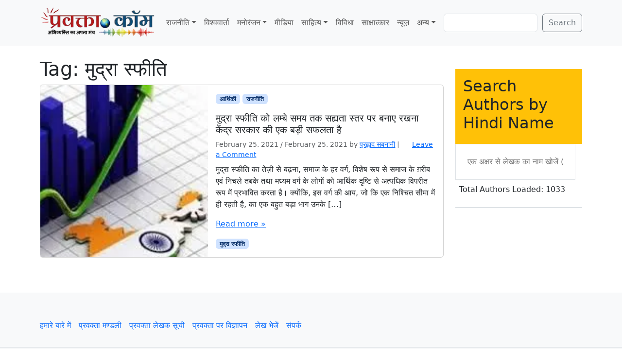

--- FILE ---
content_type: text/html; charset=UTF-8
request_url: https://www.pravakta.com/tag/%E0%A4%AE%E0%A5%81%E0%A4%A6%E0%A5%8D%E0%A4%B0%E0%A4%BE-%E0%A4%B8%E0%A5%8D%E0%A4%AB%E0%A5%80%E0%A4%A4%E0%A4%BF/
body_size: 13010
content:
<!doctype html>
<html lang=en-US>
<head>
<meta charset=UTF-8>
<meta name=viewport content="width=device-width, initial-scale=1">
<link rel=profile href="https://gmpg.org/xfn/11">
<meta name=robots content='index, follow, max-image-preview:large, max-snippet:-1, max-video-preview:-1'/>
<!-- Jetpack Site Verification Tags -->
<meta name=google-site-verification content=pj_VSoWEEWeXpUQybBcDG_hPzhL6IqZGUOHb6Y2Kl2s />
<meta name=msvalidate.01 content=0C388C311F741DD71E8EFE21A807C40F />
<meta name=yandex-verification content=4e04712598497bac />
<!-- This site is optimized with the Yoast SEO plugin v26.8 - https://yoast.com/product/yoast-seo-wordpress/ -->
<title>मुद्रा स्फीति Archives - प्रवक्‍ता.कॉम - Pravakta.Com</title>
<meta name=description content="मुद्रा स्फीति : Pravakta.com - Hindi News &amp; Views Magazine : प्रवक्ता.कॉम हिन्दी का समाचार - विचार पत्रिका"/>
<link rel=canonical href="https://www.pravakta.com/tag/मुद्रा-स्फीति/"/>
<meta property=og:locale content=en_US />
<meta property=og:type content=article />
<meta property=og:title content="मुद्रा स्फीति Archives - प्रवक्‍ता.कॉम - Pravakta.Com"/>
<meta property=og:description content="मुद्रा स्फीति : Pravakta.com - Hindi News &amp; Views Magazine : प्रवक्ता.कॉम हिन्दी का समाचार - विचार पत्रिका"/>
<meta property=og:url content="https://www.pravakta.com/tag/मुद्रा-स्फीति/"/>
<meta property=og:site_name content="प्रवक्‍ता.कॉम - Pravakta.Com"/>
<script type="application/ld+json" class=yoast-schema-graph>{"@context":"https://schema.org","@graph":[{"@type":"CollectionPage","@id":"https://www.pravakta.com/tag/%e0%a4%ae%e0%a5%81%e0%a4%a6%e0%a5%8d%e0%a4%b0%e0%a4%be-%e0%a4%b8%e0%a5%8d%e0%a4%ab%e0%a5%80%e0%a4%a4%e0%a4%bf/","url":"https://www.pravakta.com/tag/%e0%a4%ae%e0%a5%81%e0%a4%a6%e0%a5%8d%e0%a4%b0%e0%a4%be-%e0%a4%b8%e0%a5%8d%e0%a4%ab%e0%a5%80%e0%a4%a4%e0%a4%bf/","name":"मुद्रा स्फीति Archives - प्रवक्‍ता.कॉम - Pravakta.Com","isPartOf":{"@id":"https://www.pravakta.com/#website"},"primaryImageOfPage":{"@id":"https://www.pravakta.com/tag/%e0%a4%ae%e0%a5%81%e0%a4%a6%e0%a5%8d%e0%a4%b0%e0%a4%be-%e0%a4%b8%e0%a5%8d%e0%a4%ab%e0%a5%80%e0%a4%a4%e0%a4%bf/#primaryimage"},"image":{"@id":"https://www.pravakta.com/tag/%e0%a4%ae%e0%a5%81%e0%a4%a6%e0%a5%8d%e0%a4%b0%e0%a4%be-%e0%a4%b8%e0%a5%8d%e0%a4%ab%e0%a5%80%e0%a4%a4%e0%a4%bf/#primaryimage"},"thumbnailUrl":"https://i0.wp.com/www.pravakta.com/wp-content/uploads/2020/06/economy-of-india.jpg?fit=300%2C168&ssl=1","description":"मुद्रा स्फीति : Pravakta.com - Hindi News & Views Magazine : प्रवक्ता.कॉम हिन्दी का समाचार - विचार पत्रिका","breadcrumb":{"@id":"https://www.pravakta.com/tag/%e0%a4%ae%e0%a5%81%e0%a4%a6%e0%a5%8d%e0%a4%b0%e0%a4%be-%e0%a4%b8%e0%a5%8d%e0%a4%ab%e0%a5%80%e0%a4%a4%e0%a4%bf/#breadcrumb"},"inLanguage":"en-US"},{"@type":"ImageObject","inLanguage":"en-US","@id":"https://www.pravakta.com/tag/%e0%a4%ae%e0%a5%81%e0%a4%a6%e0%a5%8d%e0%a4%b0%e0%a4%be-%e0%a4%b8%e0%a5%8d%e0%a4%ab%e0%a5%80%e0%a4%a4%e0%a4%bf/#primaryimage","url":"https://i0.wp.com/www.pravakta.com/wp-content/uploads/2020/06/economy-of-india.jpg?fit=300%2C168&ssl=1","contentUrl":"https://i0.wp.com/www.pravakta.com/wp-content/uploads/2020/06/economy-of-india.jpg?fit=300%2C168&ssl=1","width":300,"height":168},{"@type":"BreadcrumbList","@id":"https://www.pravakta.com/tag/%e0%a4%ae%e0%a5%81%e0%a4%a6%e0%a5%8d%e0%a4%b0%e0%a4%be-%e0%a4%b8%e0%a5%8d%e0%a4%ab%e0%a5%80%e0%a4%a4%e0%a4%bf/#breadcrumb","itemListElement":[{"@type":"ListItem","position":1,"name":"Home","item":"https://www.pravakta.com/"},{"@type":"ListItem","position":2,"name":"मुद्रा स्फीति"}]},{"@type":"WebSite","@id":"https://www.pravakta.com/#website","url":"https://www.pravakta.com/","name":"प्रवक्‍ता.कॉम - Pravakta.Com","description":"Online Hindi News Magazine | ऑनलाइन हिन्दी न्यूज़ मैगजीन","potentialAction":[{"@type":"SearchAction","target":{"@type":"EntryPoint","urlTemplate":"https://www.pravakta.com/?s={search_term_string}"},"query-input":{"@type":"PropertyValueSpecification","valueRequired":true,"valueName":"search_term_string"}}],"inLanguage":"en-US"}]}</script>
<!-- / Yoast SEO plugin. -->
<link rel=dns-prefetch href='//secure.gravatar.com'/>
<link rel=dns-prefetch href='//stats.wp.com'/>
<link rel=dns-prefetch href='//v0.wordpress.com'/>
<link rel=dns-prefetch href='//widgets.wp.com'/>
<link rel=dns-prefetch href='//s0.wp.com'/>
<link rel=dns-prefetch href='//0.gravatar.com'/>
<link rel=dns-prefetch href='//1.gravatar.com'/>
<link rel=dns-prefetch href='//2.gravatar.com'/>
<link rel=dns-prefetch href='//www.googletagmanager.com'/>
<link rel=dns-prefetch href='//pagead2.googlesyndication.com'/>
<link rel=preconnect href='//c0.wp.com'/>
<link rel=preconnect href='//i0.wp.com'/>
<link rel=alternate type="application/rss+xml" title="प्रवक्‍ता.कॉम - Pravakta.Com &raquo; Feed" href="https://www.pravakta.com/feed/"/>
<link rel=alternate type="application/rss+xml" title="प्रवक्‍ता.कॉम - Pravakta.Com &raquo; Comments Feed" href="https://www.pravakta.com/comments/feed/"/>
<link rel=alternate type="application/rss+xml" title="प्रवक्‍ता.कॉम - Pravakta.Com &raquo; मुद्रा स्फीति Tag Feed" href="https://www.pravakta.com/tag/%e0%a4%ae%e0%a5%81%e0%a4%a6%e0%a5%8d%e0%a4%b0%e0%a4%be-%e0%a4%b8%e0%a5%8d%e0%a4%ab%e0%a5%80%e0%a4%a4%e0%a4%bf/feed/"/>
<style>.lazyload,.lazyloading{max-width:100%}</style>
<style id=wp-img-auto-sizes-contain-inline-css>img:is([sizes=auto i],[sizes^="auto," i]){contain-intrinsic-size:3000px 1500px}</style>
<style id=wp-emoji-styles-inline-css>img.wp-smiley,img.emoji{display:inline!important;border:none!important;box-shadow:none!important;height:1em!important;width:1em!important;margin:0 .07em!important;vertical-align:-.1em!important;background:none!important;padding:0!important}</style>
<style id=wp-block-library-inline-css>:root{--wp-block-synced-color:#7a00df;--wp-block-synced-color--rgb:122 , 0 , 223;--wp-bound-block-color:var(--wp-block-synced-color);--wp-editor-canvas-background:#ddd;--wp-admin-theme-color:#007cba;--wp-admin-theme-color--rgb:0 , 124 , 186;--wp-admin-theme-color-darker-10:#006ba1;--wp-admin-theme-color-darker-10--rgb:0 , 107 , 160.5;--wp-admin-theme-color-darker-20:#005a87;--wp-admin-theme-color-darker-20--rgb:0 , 90 , 135;--wp-admin-border-width-focus:2px}@media (min-resolution:192dpi){:root{--wp-admin-border-width-focus:1.5px}}.wp-element-button{cursor:pointer}:root .has-very-light-gray-background-color{background-color:#eee}:root .has-very-dark-gray-background-color{background-color:#313131}:root .has-very-light-gray-color{color:#eee}:root .has-very-dark-gray-color{color:#313131}:root .has-vivid-green-cyan-to-vivid-cyan-blue-gradient-background{background:linear-gradient(135deg,#00d084,#0693e3)}:root .has-purple-crush-gradient-background{background:linear-gradient(135deg,#34e2e4,#4721fb 50%,#ab1dfe)}:root .has-hazy-dawn-gradient-background{background:linear-gradient(135deg,#faaca8,#dad0ec)}:root .has-subdued-olive-gradient-background{background:linear-gradient(135deg,#fafae1,#67a671)}:root .has-atomic-cream-gradient-background{background:linear-gradient(135deg,#fdd79a,#004a59)}:root .has-nightshade-gradient-background{background:linear-gradient(135deg,#330968,#31cdcf)}:root .has-midnight-gradient-background{background:linear-gradient(135deg,#020381,#2874fc)}:root{--wp--preset--font-size--normal:16px;--wp--preset--font-size--huge:42px}.has-regular-font-size{font-size:1em}.has-larger-font-size{font-size:2.625em}.has-normal-font-size{font-size:var(--wp--preset--font-size--normal)}.has-huge-font-size{font-size:var(--wp--preset--font-size--huge)}.has-text-align-center{text-align:center}.has-text-align-left{text-align:left}.has-text-align-right{text-align:right}.has-fit-text{white-space:nowrap!important}#end-resizable-editor-section{display:none}.aligncenter{clear:both}.items-justified-left{justify-content:flex-start}.items-justified-center{justify-content:center}.items-justified-right{justify-content:flex-end}.items-justified-space-between{justify-content:space-between}.screen-reader-text{border:0;clip-path:inset(50%);height:1px;margin:-1px;overflow:hidden;padding:0;position:absolute;width:1px;word-wrap:normal!important}.screen-reader-text:focus{background-color:#ddd;clip-path:none;color:#444;display:block;font-size:1em;height:auto;left:5px;line-height:normal;padding:15px 23px 14px;text-decoration:none;top:5px;width:auto;z-index:100000}html :where(.has-border-color){border-style:solid}html :where([style*=border-top-color]){border-top-style:solid}html :where([style*=border-right-color]){border-right-style:solid}html :where([style*=border-bottom-color]){border-bottom-style:solid}html :where([style*=border-left-color]){border-left-style:solid}html :where([style*=border-width]){border-style:solid}html :where([style*=border-top-width]){border-top-style:solid}html :where([style*=border-right-width]){border-right-style:solid}html :where([style*=border-bottom-width]){border-bottom-style:solid}html :where([style*=border-left-width]){border-left-style:solid}html :where(img[class*=wp-image-]){height:auto;max-width:100%}:where(figure){margin:0 0 1em}html :where(.is-position-sticky){--wp-admin--admin-bar--position-offset:var(--wp-admin--admin-bar--height,0)}@media screen and (max-width:600px){html :where(.is-position-sticky){--wp-admin--admin-bar--position-offset:0}}</style><style id=wp-block-search-inline-css>.wp-block-search__button{margin-left:10px;word-break:normal}.wp-block-search__button.has-icon{line-height:0}.wp-block-search__button svg{height:1.25em;min-height:24px;min-width:24px;width:1.25em;fill:currentColor;vertical-align:text-bottom}:where(.wp-block-search__button){border:1px solid #ccc;padding:6px 10px}.wp-block-search__inside-wrapper{display:flex;flex:auto;flex-wrap:nowrap;max-width:100%}.wp-block-search__label{width:100%}.wp-block-search.wp-block-search__button-only .wp-block-search__button{box-sizing:border-box;display:flex;flex-shrink:0;justify-content:center;margin-left:0;max-width:100%}.wp-block-search.wp-block-search__button-only .wp-block-search__inside-wrapper{min-width:0!important;transition-property:width}.wp-block-search.wp-block-search__button-only .wp-block-search__input{flex-basis:100%;transition-duration:.3s}.wp-block-search.wp-block-search__button-only.wp-block-search__searchfield-hidden,.wp-block-search.wp-block-search__button-only.wp-block-search__searchfield-hidden .wp-block-search__inside-wrapper{overflow:hidden}.wp-block-search.wp-block-search__button-only.wp-block-search__searchfield-hidden .wp-block-search__input{border-left-width:0!important;border-right-width:0!important;flex-basis:0;flex-grow:0;margin:0;min-width:0!important;padding-left:0!important;padding-right:0!important;width:0!important}:where(.wp-block-search__input){appearance:none;border:1px solid #949494;flex-grow:1;font-family:inherit;font-size:inherit;font-style:inherit;font-weight:inherit;letter-spacing:inherit;line-height:inherit;margin-left:0;margin-right:0;min-width:3rem;padding:8px;text-decoration:unset!important;text-transform:inherit}:where(.wp-block-search__button-inside .wp-block-search__inside-wrapper){background-color:#fff;border:1px solid #949494;box-sizing:border-box;padding:4px}:where(.wp-block-search__button-inside .wp-block-search__inside-wrapper) .wp-block-search__input{border:none;border-radius:0;padding:0 4px}:where(.wp-block-search__button-inside .wp-block-search__inside-wrapper) .wp-block-search__input:focus{outline:none}:where(.wp-block-search__button-inside .wp-block-search__inside-wrapper) :where(.wp-block-search__button){padding:4px 8px}.wp-block-search.aligncenter .wp-block-search__inside-wrapper{margin:auto}.wp-block[data-align="right"] .wp-block-search.wp-block-search__button-only .wp-block-search__inside-wrapper{float:right}</style>
<style id=wp-block-paragraph-inline-css>.is-small-text{font-size:.875em}.is-regular-text{font-size:1em}.is-large-text{font-size:2.25em}.is-larger-text{font-size:3em}.has-drop-cap:not(:focus):first-letter{float:left;font-size:8.4em;font-style:normal;font-weight:100;line-height:.68;margin:.05em .1em 0 0;text-transform:uppercase}body.rtl .has-drop-cap:not(:focus):first-letter{float:none;margin-left:.1em}p.has-drop-cap.has-background{overflow:hidden}:root :where(p.has-background){padding:1.25em 2.375em}:where(p.has-text-color:not(.has-link-color)) a{color:inherit}p.has-text-align-left[style*="writing-mode:vertical-lr"],p.has-text-align-right[style*="writing-mode:vertical-rl"]{rotate:180deg}</style>
<style id=global-styles-inline-css>:root{--wp--preset--aspect-ratio--square:1;--wp--preset--aspect-ratio--4-3: 4/3;--wp--preset--aspect-ratio--3-4: 3/4;--wp--preset--aspect-ratio--3-2: 3/2;--wp--preset--aspect-ratio--2-3: 2/3;--wp--preset--aspect-ratio--16-9: 16/9;--wp--preset--aspect-ratio--9-16: 9/16;--wp--preset--color--black:#000;--wp--preset--color--cyan-bluish-gray:#abb8c3;--wp--preset--color--white:#fff;--wp--preset--color--pale-pink:#f78da7;--wp--preset--color--vivid-red:#cf2e2e;--wp--preset--color--luminous-vivid-orange:#ff6900;--wp--preset--color--luminous-vivid-amber:#fcb900;--wp--preset--color--light-green-cyan:#7bdcb5;--wp--preset--color--vivid-green-cyan:#00d084;--wp--preset--color--pale-cyan-blue:#8ed1fc;--wp--preset--color--vivid-cyan-blue:#0693e3;--wp--preset--color--vivid-purple:#9b51e0;--wp--preset--color--primary:var(--bs-primary);--wp--preset--color--secondary:var(--bs-secondary);--wp--preset--color--success:var(--bs-success);--wp--preset--color--info:var(--bs-info);--wp--preset--color--warning:var(--bs-warning);--wp--preset--color--danger:var(--bs-danger);--wp--preset--color--light:var(--bs-light);--wp--preset--color--dark:var(--bs-dark);--wp--preset--gradient--vivid-cyan-blue-to-vivid-purple:linear-gradient(135deg,#0693e3 0%,#9b51e0 100%);--wp--preset--gradient--light-green-cyan-to-vivid-green-cyan:linear-gradient(135deg,#7adcb4 0%,#00d082 100%);--wp--preset--gradient--luminous-vivid-amber-to-luminous-vivid-orange:linear-gradient(135deg,#fcb900 0%,#ff6900 100%);--wp--preset--gradient--luminous-vivid-orange-to-vivid-red:linear-gradient(135deg,#ff6900 0%,#cf2e2e 100%);--wp--preset--gradient--very-light-gray-to-cyan-bluish-gray:linear-gradient(135deg,#eee 0%,#a9b8c3 100%);--wp--preset--gradient--cool-to-warm-spectrum:linear-gradient(135deg,#4aeadc 0%,#9778d1 20%,#cf2aba 40%,#ee2c82 60%,#fb6962 80%,#fef84c 100%);--wp--preset--gradient--blush-light-purple:linear-gradient(135deg,#ffceec 0%,#9896f0 100%);--wp--preset--gradient--blush-bordeaux:linear-gradient(135deg,#fecda5 0%,#fe2d2d 50%,#6b003e 100%);--wp--preset--gradient--luminous-dusk:linear-gradient(135deg,#ffcb70 0%,#c751c0 50%,#4158d0 100%);--wp--preset--gradient--pale-ocean:linear-gradient(135deg,#fff5cb 0%,#b6e3d4 50%,#33a7b5 100%);--wp--preset--gradient--electric-grass:linear-gradient(135deg,#caf880 0%,#71ce7e 100%);--wp--preset--gradient--midnight:linear-gradient(135deg,#020381 0%,#2874fc 100%);--wp--preset--font-size--small:13px;--wp--preset--font-size--medium:20px;--wp--preset--font-size--large:36px;--wp--preset--font-size--x-large:42px;--wp--preset--spacing--20:.44rem;--wp--preset--spacing--30:.67rem;--wp--preset--spacing--40:1rem;--wp--preset--spacing--50:1.5rem;--wp--preset--spacing--60:2.25rem;--wp--preset--spacing--70:3.38rem;--wp--preset--spacing--80:5.06rem;--wp--preset--shadow--natural:6px 6px 9px rgba(0,0,0,.2);--wp--preset--shadow--deep:12px 12px 50px rgba(0,0,0,.4);--wp--preset--shadow--sharp:6px 6px 0 rgba(0,0,0,.2);--wp--preset--shadow--outlined:6px 6px 0 -3px #fff , 6px 6px #000;--wp--preset--shadow--crisp:6px 6px 0 #000}:root{--wp--style--global--content-size:840px;--wp--style--global--wide-size:1100px}:where(body) {margin:0}.wp-site-blocks>.alignleft{float:left;margin-right:2em}.wp-site-blocks>.alignright{float:right;margin-left:2em}.wp-site-blocks>.aligncenter{justify-content:center;margin-left:auto;margin-right:auto}:where(.wp-site-blocks) > * {margin-block-start:24px;margin-block-end:0}:where(.wp-site-blocks) > :first-child {margin-block-start:0}:where(.wp-site-blocks) > :last-child {margin-block-end:0}:root{--wp--style--block-gap:24px}:root :where(.is-layout-flow) > :first-child{margin-block-start:0}:root :where(.is-layout-flow) > :last-child{margin-block-end:0}:root :where(.is-layout-flow) > *{margin-block-start:24px;margin-block-end:0}:root :where(.is-layout-constrained) > :first-child{margin-block-start:0}:root :where(.is-layout-constrained) > :last-child{margin-block-end:0}:root :where(.is-layout-constrained) > *{margin-block-start:24px;margin-block-end:0}:root :where(.is-layout-flex){gap:24px}:root :where(.is-layout-grid){gap:24px}.is-layout-flow>.alignleft{float:left;margin-inline-start:0;margin-inline-end:2em}.is-layout-flow>.alignright{float:right;margin-inline-start:2em;margin-inline-end:0}.is-layout-flow>.aligncenter{margin-left:auto!important;margin-right:auto!important}.is-layout-constrained>.alignleft{float:left;margin-inline-start:0;margin-inline-end:2em}.is-layout-constrained>.alignright{float:right;margin-inline-start:2em;margin-inline-end:0}.is-layout-constrained>.aligncenter{margin-left:auto!important;margin-right:auto!important}.is-layout-constrained > :where(:not(.alignleft):not(.alignright):not(.alignfull)){max-width:var(--wp--style--global--content-size);margin-left:auto!important;margin-right:auto!important}.is-layout-constrained>.alignwide{max-width:var(--wp--style--global--wide-size)}body .is-layout-flex{display:flex}.is-layout-flex{flex-wrap:wrap;align-items:center}.is-layout-flex > :is(*, div){margin:0}body .is-layout-grid{display:grid}.is-layout-grid > :is(*, div){margin:0}body{padding-top:0;padding-right:0;padding-bottom:0;padding-left:0}a:where(:not(.wp-element-button)){text-decoration:underline}:root :where(.wp-element-button, .wp-block-button__link){background-color:#32373c;border-width:0;color:#fff;font-family:inherit;font-size:inherit;font-style:inherit;font-weight:inherit;letter-spacing:inherit;line-height:inherit;padding-top: calc(0.667em + 2px);padding-right: calc(1.333em + 2px);padding-bottom: calc(0.667em + 2px);padding-left: calc(1.333em + 2px);text-decoration:none;text-transform:inherit}.has-black-color{color:var(--wp--preset--color--black)!important}.has-cyan-bluish-gray-color{color:var(--wp--preset--color--cyan-bluish-gray)!important}.has-white-color{color:var(--wp--preset--color--white)!important}.has-pale-pink-color{color:var(--wp--preset--color--pale-pink)!important}.has-vivid-red-color{color:var(--wp--preset--color--vivid-red)!important}.has-luminous-vivid-orange-color{color:var(--wp--preset--color--luminous-vivid-orange)!important}.has-luminous-vivid-amber-color{color:var(--wp--preset--color--luminous-vivid-amber)!important}.has-light-green-cyan-color{color:var(--wp--preset--color--light-green-cyan)!important}.has-vivid-green-cyan-color{color:var(--wp--preset--color--vivid-green-cyan)!important}.has-pale-cyan-blue-color{color:var(--wp--preset--color--pale-cyan-blue)!important}.has-vivid-cyan-blue-color{color:var(--wp--preset--color--vivid-cyan-blue)!important}.has-vivid-purple-color{color:var(--wp--preset--color--vivid-purple)!important}.has-primary-color{color:var(--wp--preset--color--primary)!important}.has-secondary-color{color:var(--wp--preset--color--secondary)!important}.has-success-color{color:var(--wp--preset--color--success)!important}.has-info-color{color:var(--wp--preset--color--info)!important}.has-warning-color{color:var(--wp--preset--color--warning)!important}.has-danger-color{color:var(--wp--preset--color--danger)!important}.has-light-color{color:var(--wp--preset--color--light)!important}.has-dark-color{color:var(--wp--preset--color--dark)!important}.has-black-background-color{background-color:var(--wp--preset--color--black)!important}.has-cyan-bluish-gray-background-color{background-color:var(--wp--preset--color--cyan-bluish-gray)!important}.has-white-background-color{background-color:var(--wp--preset--color--white)!important}.has-pale-pink-background-color{background-color:var(--wp--preset--color--pale-pink)!important}.has-vivid-red-background-color{background-color:var(--wp--preset--color--vivid-red)!important}.has-luminous-vivid-orange-background-color{background-color:var(--wp--preset--color--luminous-vivid-orange)!important}.has-luminous-vivid-amber-background-color{background-color:var(--wp--preset--color--luminous-vivid-amber)!important}.has-light-green-cyan-background-color{background-color:var(--wp--preset--color--light-green-cyan)!important}.has-vivid-green-cyan-background-color{background-color:var(--wp--preset--color--vivid-green-cyan)!important}.has-pale-cyan-blue-background-color{background-color:var(--wp--preset--color--pale-cyan-blue)!important}.has-vivid-cyan-blue-background-color{background-color:var(--wp--preset--color--vivid-cyan-blue)!important}.has-vivid-purple-background-color{background-color:var(--wp--preset--color--vivid-purple)!important}.has-primary-background-color{background-color:var(--wp--preset--color--primary)!important}.has-secondary-background-color{background-color:var(--wp--preset--color--secondary)!important}.has-success-background-color{background-color:var(--wp--preset--color--success)!important}.has-info-background-color{background-color:var(--wp--preset--color--info)!important}.has-warning-background-color{background-color:var(--wp--preset--color--warning)!important}.has-danger-background-color{background-color:var(--wp--preset--color--danger)!important}.has-light-background-color{background-color:var(--wp--preset--color--light)!important}.has-dark-background-color{background-color:var(--wp--preset--color--dark)!important}.has-black-border-color{border-color:var(--wp--preset--color--black)!important}.has-cyan-bluish-gray-border-color{border-color:var(--wp--preset--color--cyan-bluish-gray)!important}.has-white-border-color{border-color:var(--wp--preset--color--white)!important}.has-pale-pink-border-color{border-color:var(--wp--preset--color--pale-pink)!important}.has-vivid-red-border-color{border-color:var(--wp--preset--color--vivid-red)!important}.has-luminous-vivid-orange-border-color{border-color:var(--wp--preset--color--luminous-vivid-orange)!important}.has-luminous-vivid-amber-border-color{border-color:var(--wp--preset--color--luminous-vivid-amber)!important}.has-light-green-cyan-border-color{border-color:var(--wp--preset--color--light-green-cyan)!important}.has-vivid-green-cyan-border-color{border-color:var(--wp--preset--color--vivid-green-cyan)!important}.has-pale-cyan-blue-border-color{border-color:var(--wp--preset--color--pale-cyan-blue)!important}.has-vivid-cyan-blue-border-color{border-color:var(--wp--preset--color--vivid-cyan-blue)!important}.has-vivid-purple-border-color{border-color:var(--wp--preset--color--vivid-purple)!important}.has-primary-border-color{border-color:var(--wp--preset--color--primary)!important}.has-secondary-border-color{border-color:var(--wp--preset--color--secondary)!important}.has-success-border-color{border-color:var(--wp--preset--color--success)!important}.has-info-border-color{border-color:var(--wp--preset--color--info)!important}.has-warning-border-color{border-color:var(--wp--preset--color--warning)!important}.has-danger-border-color{border-color:var(--wp--preset--color--danger)!important}.has-light-border-color{border-color:var(--wp--preset--color--light)!important}.has-dark-border-color{border-color:var(--wp--preset--color--dark)!important}.has-vivid-cyan-blue-to-vivid-purple-gradient-background{background:var(--wp--preset--gradient--vivid-cyan-blue-to-vivid-purple)!important}.has-light-green-cyan-to-vivid-green-cyan-gradient-background{background:var(--wp--preset--gradient--light-green-cyan-to-vivid-green-cyan)!important}.has-luminous-vivid-amber-to-luminous-vivid-orange-gradient-background{background:var(--wp--preset--gradient--luminous-vivid-amber-to-luminous-vivid-orange)!important}.has-luminous-vivid-orange-to-vivid-red-gradient-background{background:var(--wp--preset--gradient--luminous-vivid-orange-to-vivid-red)!important}.has-very-light-gray-to-cyan-bluish-gray-gradient-background{background:var(--wp--preset--gradient--very-light-gray-to-cyan-bluish-gray)!important}.has-cool-to-warm-spectrum-gradient-background{background:var(--wp--preset--gradient--cool-to-warm-spectrum)!important}.has-blush-light-purple-gradient-background{background:var(--wp--preset--gradient--blush-light-purple)!important}.has-blush-bordeaux-gradient-background{background:var(--wp--preset--gradient--blush-bordeaux)!important}.has-luminous-dusk-gradient-background{background:var(--wp--preset--gradient--luminous-dusk)!important}.has-pale-ocean-gradient-background{background:var(--wp--preset--gradient--pale-ocean)!important}.has-electric-grass-gradient-background{background:var(--wp--preset--gradient--electric-grass)!important}.has-midnight-gradient-background{background:var(--wp--preset--gradient--midnight)!important}.has-small-font-size{font-size:var(--wp--preset--font-size--small)!important}.has-medium-font-size{font-size:var(--wp--preset--font-size--medium)!important}.has-large-font-size{font-size:var(--wp--preset--font-size--large)!important}.has-x-large-font-size{font-size:var(--wp--preset--font-size--x-large)!important}</style>
<link rel=stylesheet id=sfw-comment-style-css href='https://www.pravakta.com/wp-content/plugins/spam-free-wordpress/css/sfw-comment-style.css?1667517194' media=all />
<link rel=stylesheet id=theme-my-login-css href='https://www.pravakta.com/wp-content/plugins/theme-my-login/assets/styles/theme-my-login.min.css?ver=7.1.14' media=all />
<link rel=stylesheet id=parent-style-css href='https://www.pravakta.com/wp-content/themes/bootscore/style.css?ver=6.9' media=all />
<link rel=stylesheet id=main-css href='https://www.pravakta.com/wp-content/themes/bootscore_main/assets/css/main.css?ver=202512180959' media=all />
<link rel=stylesheet id=bootscore-style-css href='https://www.pravakta.com/wp-content/themes/bootscore_main/style.css?ver=202510041717' media=all />
<link rel=stylesheet id=fontawesome-css onload="if(media!='all')media='all'" href='https://www.pravakta.com/wp-content/themes/bootscore/assets/fontawesome/css/all.min.css?ver=202512111817' media=all />
<link rel=stylesheet id=jetpack_likes-css href='https://c0.wp.com/p/jetpack/15.4/modules/likes/style.css' media=all />
<script src="https://c0.wp.com/c/6.9/wp-includes/js/jquery/jquery.min.js" id=jquery-core-js></script>
<script src="https://c0.wp.com/c/6.9/wp-includes/js/jquery/jquery-migrate.min.js" id=jquery-migrate-js></script>
<script id=jquery-js-before>jQuery(document).ready(function($){const authorData=[];const searchInput=$('#author-search-input');const resultsList=$('#author-search-results');const loader=$('#author-search-loader');let dataLoaded=false;const minLength=1;function fetchAuthorData(){loader.removeClass('hidden').text('Loading authors...');$.ajax({url:'https://www.pravakta.com/wp-admin/admin-ajax.php',type:'POST',data:{action:'get_all_authors'},success:function(response){if(Array.isArray(response)){authorData.push(...response);dataLoaded=true;loader.text('Total Authors Loaded: '+authorData.length).addClass('text-green-600').removeClass('text-gray-500');}else{loader.text('Error loading author data.').addClass('text-red-600');}},error:function(){loader.text('Network error, please try again.').addClass('text-red-600');},complete:function(){setTimeout(()=>loader.addClass('hidden'),3000);}});}function renderResults(term){resultsList.empty();if(term.length<minLength){return;}const lowerCaseTerm=term.toLowerCase();const matchedAuthors=authorData.filter(author=>author.name.toLowerCase().includes(lowerCaseTerm)).slice(0,10);if(matchedAuthors.length>0){matchedAuthors.forEach(author=>{const listItem=$('<li>').addClass('p-3 hover:bg-yellow-100 cursor-pointer border-b border-gray-200 last:border-b-0').html('<a href="'+author.link+'" class="block font-medium text-gray-800 hover:text-yellow-700">'+author.name+'</a>');resultsList.append(listItem);});resultsList.removeClass('hidden');}else{resultsList.addClass('hidden');resultsList.append('<li class="p-3 text-gray-500">No authors found matching "'+term+'"</li>').removeClass('hidden');}}searchInput.on('input',function(){const term=$(this).val().trim();renderResults(term);});$(document).on('click',function(event){if(!$(event.target).closest('#author-search-container').length){resultsList.addClass('hidden');}});fetchAuthorData();});</script>
<link rel="https://api.w.org/" href="https://www.pravakta.com/wp-json/"/><link rel=alternate title=JSON type="application/json" href="https://www.pravakta.com/wp-json/wp/v2/tags/46129"/><link rel=EditURI type="application/rsd+xml" title=RSD href="https://www.pravakta.com/xmlrpc.php?rsd"/>
<meta name=generator content="WordPress 6.9"/>
<meta name=generator content="Site Kit by Google 1.170.0"/>	<style>img#wpstats{display:none}</style>
<script>document.documentElement.className=document.documentElement.className.replace('no-js','js');</script>
<style>.no-js img.lazyload{display:none}figure.wp-block-image img.lazyloading{min-width:150px}.lazyload,.lazyloading{--smush-placeholder-width:100px;--smush-placeholder-aspect-ratio: 1/1;width:var(--smush-image-width,var(--smush-placeholder-width))!important;aspect-ratio:var(--smush-image-aspect-ratio,var(--smush-placeholder-aspect-ratio))!important}.lazyload,.lazyloading{opacity:0}.lazyloaded{opacity:1;transition:opacity 400ms;transition-delay:0ms}</style>
<!-- Google AdSense meta tags added by Site Kit -->
<meta name=google-adsense-platform-account content=ca-host-pub-2644536267352236>
<meta name=google-adsense-platform-domain content=sitekit.withgoogle.com>
<!-- End Google AdSense meta tags added by Site Kit -->
<!-- Google AdSense snippet added by Site Kit -->
<script async src="https://pagead2.googlesyndication.com/pagead/js/adsbygoogle.js?client=ca-pub-3684904105378431&amp;host=ca-host-pub-2644536267352236" crossorigin=anonymous></script>
<!-- End Google AdSense snippet added by Site Kit -->
<link rel=icon href="https://i0.wp.com/www.pravakta.com/wp-content/uploads/2025/09/cropped-pravakta-icon.webp?fit=32%2C32&#038;ssl=1" sizes=32x32 />
<link rel=icon href="https://i0.wp.com/www.pravakta.com/wp-content/uploads/2025/09/cropped-pravakta-icon.webp?fit=192%2C192&#038;ssl=1" sizes=192x192 />
<link rel=apple-touch-icon href="https://i0.wp.com/www.pravakta.com/wp-content/uploads/2025/09/cropped-pravakta-icon.webp?fit=180%2C180&#038;ssl=1"/>
<meta name=msapplication-TileImage content="https://i0.wp.com/www.pravakta.com/wp-content/uploads/2025/09/cropped-pravakta-icon.webp?fit=270%2C270&#038;ssl=1"/>
</head>
<body class="archive tag tag-46129 wp-theme-bootscore wp-child-theme-bootscore_main hfeed"><noscript><meta HTTP-EQUIV="refresh" content="0;url='http://www.pravakta.com/tag/%E0%A4%AE%E0%A5%81%E0%A4%A6%E0%A5%8D%E0%A4%B0%E0%A4%BE-%E0%A4%B8%E0%A5%8D%E0%A4%AB%E0%A5%80%E0%A4%A4%E0%A4%BF/?PageSpeed=noscript'" /><style><!--table,div,span,font,p{display:none} --></style><div style="display:block">Please click <a href="http://www.pravakta.com/tag/%E0%A4%AE%E0%A5%81%E0%A4%A6%E0%A5%8D%E0%A4%B0%E0%A4%BE-%E0%A4%B8%E0%A5%8D%E0%A4%AB%E0%A5%80%E0%A4%A4%E0%A4%BF/?PageSpeed=noscript">here</a> if you are not redirected within a few seconds.</div></noscript>
<div id=page class=site>
<!-- Skip Links -->
<a class="skip-link visually-hidden-focusable" href="#primary">Skip to content</a>
<a class="skip-link visually-hidden-focusable" href="#footer">Skip to footer</a>
<!-- Top Bar Widget -->
<header id=masthead class="sticky-top bg-body-tertiary site-header">
<nav id=nav-main class="navbar navbar-expand-lg">
<div class=container>
<!-- Navbar Brand -->
<a class=navbar-brand href="https://www.pravakta.com">
<img data-src="http://www.pravakta.com/wp-content/uploads/2025/09/Pravakta-Logo.webp" alt="प्रवक्‍ता.कॉम &#8211; Pravakta.Com Logo" class="logo-img img-fluid lazyload" src="[data-uri]" style="--smush-placeholder-width: 300px; --smush-placeholder-aspect-ratio: 300/86;">
</a>
<!-- Offcanvas Navbar -->
<div class="offcanvas offcanvas-end" tabindex=-1 id=offcanvas-navbar>
<div class="offcanvas-header ">
<span class="h5 offcanvas-title">Menu</span>
<button type=button class="btn-close text-reset" data-bs-dismiss=offcanvas aria-label=Close></button>
</div>
<div class="offcanvas-body ">
<!-- Bootstrap 5 Nav Walker Main Menu -->
<ul id=bootscore-navbar class="navbar-nav ms-auto "><li id=menu-item-14480 class="menu-item menu-item-type-taxonomy menu-item-object-category menu-item-has-children dropdown nav-item nav-item-14480"><a href="https://www.pravakta.com/category/politics/" class="nav-link  dropdown-toggle" data-bs-toggle=dropdown aria-haspopup=true aria-expanded=false>राजनीति</a>
<ul class="dropdown-menu  depth_0">
<li id=menu-item-14491 class="menu-item menu-item-type-taxonomy menu-item-object-category nav-item nav-item-14491"><a href="https://www.pravakta.com/category/election/" class="dropdown-item ">चुनाव</a></li>
<li id=menu-item-14509 class="menu-item menu-item-type-taxonomy menu-item-object-category nav-item nav-item-14509"><a href="https://www.pravakta.com/category/election/lok-sabha-election/" class="dropdown-item ">लोकसभा चुनाव</a></li>
<li id=menu-item-14512 class="menu-item menu-item-type-taxonomy menu-item-object-category nav-item nav-item-14512"><a href="https://www.pravakta.com/category/election/vidhansabha-election/" class="dropdown-item ">विधानसभा चुनाव</a></li>
<li id=menu-item-14489 class="menu-item menu-item-type-taxonomy menu-item-object-category nav-item nav-item-14489"><a href="https://www.pravakta.com/category/election/manifesto/" class="dropdown-item ">घोषणा-पत्र</a></li>
<li id=menu-item-14492 class="menu-item menu-item-type-taxonomy menu-item-object-category nav-item nav-item-14492"><a href="https://www.pravakta.com/category/election/lok-sabha-election/election-analysis-lok-sabha-election-election/" class="dropdown-item ">चुनाव विश्‍लेषण</a></li>
<li id=menu-item-14481 class="menu-item menu-item-type-taxonomy menu-item-object-category nav-item nav-item-14481"><a href="https://www.pravakta.com/category/election/lok-sabha-election/statistics/" class="dropdown-item ">आंकडे</a></li>
</ul>
</li>
<li id=menu-item-14515 class="menu-item menu-item-type-taxonomy menu-item-object-category nav-item nav-item-14515"><a href="https://www.pravakta.com/category/foreignaffair/" class="nav-link ">विश्ववार्ता</a></li>
<li id=menu-item-111110 class="menu-item menu-item-type-custom menu-item-object-custom menu-item-has-children dropdown nav-item nav-item-111110"><a class="nav-link  dropdown-toggle" data-bs-toggle=dropdown aria-haspopup=true aria-expanded=false>मनोरंजन</a>
<ul class="dropdown-menu  depth_0">
<li id=menu-item-14503 class="menu-item menu-item-type-taxonomy menu-item-object-category nav-item nav-item-14503"><a href="https://www.pravakta.com/category/entertainment/" class="dropdown-item ">मनोरंजन</a></li>
<li id=menu-item-14507 class="menu-item menu-item-type-taxonomy menu-item-object-category nav-item nav-item-14507"><a href="https://www.pravakta.com/category/entertainment/radio/" class="dropdown-item ">रेडियो</a></li>
<li id=menu-item-14501 class="menu-item menu-item-type-taxonomy menu-item-object-category nav-item nav-item-14501"><a href="https://www.pravakta.com/category/entertainment/television/" class="dropdown-item ">टेलिविज़न</a></li>
<li id=menu-item-14518 class="menu-item menu-item-type-taxonomy menu-item-object-category nav-item nav-item-14518"><a href="https://www.pravakta.com/category/entertainment/cinema/" class="dropdown-item ">सिनेमा</a></li>
<li id=menu-item-14516 class="menu-item menu-item-type-taxonomy menu-item-object-category nav-item nav-item-14516"><a href="https://www.pravakta.com/category/entertainment/music/" class="dropdown-item ">संगीत</a></li>
<li id=menu-item-14562 class="menu-item menu-item-type-taxonomy menu-item-object-category nav-item nav-item-14562"><a href="https://www.pravakta.com/category/entertainment/sports/" class="dropdown-item ">खेल जगत</a></li>
<li id=menu-item-14490 class="menu-item menu-item-type-taxonomy menu-item-object-category nav-item nav-item-14490"><a href="https://www.pravakta.com/category/entertainment/jokes/" class="dropdown-item ">चुटकुले</a></li>
<li id=menu-item-14487 class="menu-item menu-item-type-taxonomy menu-item-object-category nav-item nav-item-14487"><a href="https://www.pravakta.com/category/entertainment/cartoon/" class="dropdown-item ">कार्टून</a></li>
</ul>
</li>
<li id=menu-item-21684 class="menu-item menu-item-type-taxonomy menu-item-object-category nav-item nav-item-21684"><a href="https://www.pravakta.com/category/media/" class="nav-link ">मीडिया</a></li>
<li id=menu-item-14497 class="menu-item menu-item-type-taxonomy menu-item-object-category menu-item-has-children dropdown nav-item nav-item-14497"><a href="https://www.pravakta.com/category/hindi-literature/" class="nav-link  dropdown-toggle" data-bs-toggle=dropdown aria-haspopup=true aria-expanded=false>साहित्‍य</a>
<ul class="dropdown-menu  depth_0">
<li id=menu-item-14508 class="menu-item menu-item-type-taxonomy menu-item-object-category nav-item nav-item-14508"><a href="https://www.pravakta.com/category/hindi-literature/lekh/" class="dropdown-item ">लेख</a></li>
<li id=menu-item-14486 class="menu-item menu-item-type-taxonomy menu-item-object-category nav-item nav-item-14486"><a href="https://www.pravakta.com/category/hindi-literature/kahani/" class="dropdown-item ">कहानी</a></li>
<li id=menu-item-14485 class="menu-item menu-item-type-taxonomy menu-item-object-category nav-item nav-item-14485"><a href="https://www.pravakta.com/category/hindi-literature/kavita/" class="dropdown-item ">कविता</a></li>
<li id=menu-item-14488 class="menu-item menu-item-type-taxonomy menu-item-object-category nav-item nav-item-14488"><a href="https://www.pravakta.com/category/hindi-literature/gazal/" class="dropdown-item ">गजल</a></li>
<li id=menu-item-14483 class="menu-item menu-item-type-taxonomy menu-item-object-category nav-item nav-item-14483"><a href="https://www.pravakta.com/category/hindi-literature/aalochana/" class="dropdown-item ">आलोचना</a></li>
<li id=menu-item-14498 class="menu-item menu-item-type-taxonomy menu-item-object-category nav-item nav-item-14498"><a href="https://www.pravakta.com/category/hindi-literature/vangya/" class="dropdown-item ">व्यंग्य</a></li>
<li id=menu-item-14494 class="menu-item menu-item-type-taxonomy menu-item-object-category nav-item nav-item-14494"><a href="https://www.pravakta.com/category/hindi-literature/bookreview/" class="dropdown-item ">पुस्तक समीक्षा</a></li>
</ul>
</li>
<li id=menu-item-14514 class="menu-item menu-item-type-taxonomy menu-item-object-category nav-item nav-item-14514"><a href="https://www.pravakta.com/category/vividha/" class="nav-link ">विविधा</a></li>
<li id=menu-item-14496 class="menu-item menu-item-type-taxonomy menu-item-object-category nav-item nav-item-14496"><a href="https://www.pravakta.com/category/interviews/" class="nav-link ">साक्षात्‍कार</a></li>
<li id=menu-item-111174 class="menu-item menu-item-type-custom menu-item-object-custom nav-item nav-item-111174"><a href="https://pravakta.com/news/" class="nav-link ">न्यूज़</a></li>
<li id=menu-item-14522 class="menu-item menu-item-type-custom menu-item-object-custom menu-item-has-children dropdown nav-item nav-item-14522"><a class="nav-link  dropdown-toggle" data-bs-toggle=dropdown aria-haspopup=true aria-expanded=false>अन्य</a>
<ul class="dropdown-menu  depth_0">
<li id=menu-item-14482 class="menu-item menu-item-type-taxonomy menu-item-object-category nav-item nav-item-14482"><a href="https://www.pravakta.com/category/economics/" class="dropdown-item ">आर्थिकी</a></li>
<li id=menu-item-14495 class="menu-item menu-item-type-taxonomy menu-item-object-category nav-item nav-item-14495"><a href="https://www.pravakta.com/category/samaz/" class="dropdown-item ">समाज</a></li>
<li id=menu-item-14484 class="menu-item menu-item-type-taxonomy menu-item-object-category nav-item nav-item-14484"><a href="https://www.pravakta.com/category/art-culture/" class="dropdown-item ">कला-संस्कृति</a></li>
<li id=menu-item-14502 class="menu-item menu-item-type-taxonomy menu-item-object-category nav-item nav-item-14502"><a href="https://www.pravakta.com/category/dharma-philosophy/" class="dropdown-item ">धर्म-अध्यात्म</a></li>
<li id=menu-item-14504 class="menu-item menu-item-type-taxonomy menu-item-object-category nav-item nav-item-14504"><a href="https://www.pravakta.com/category/women-world/" class="dropdown-item ">महिला-जगत</a></li>
<li id=menu-item-14559 class="menu-item menu-item-type-taxonomy menu-item-object-category nav-item nav-item-14559"><a href="https://www.pravakta.com/category/childrens-page/" class="dropdown-item ">बच्चों का पन्ना</a></li>
<li id=menu-item-14513 class="menu-item menu-item-type-taxonomy menu-item-object-category nav-item nav-item-14513"><a href="https://www.pravakta.com/category/law/" class="dropdown-item ">विधि-कानून</a></li>
<li id=menu-item-14521 class="menu-item menu-item-type-taxonomy menu-item-object-category nav-item nav-item-14521"><a href="https://www.pravakta.com/category/hind-swaraj/" class="dropdown-item ">हिंद स्‍वराज</a></li>
<li id=menu-item-14517 class="menu-item menu-item-type-taxonomy menu-item-object-category nav-item nav-item-14517"><a href="https://www.pravakta.com/category/sarthak-pahal/" class="dropdown-item ">सार्थक पहल</a></li>
<li id=menu-item-14561 class="menu-item menu-item-type-taxonomy menu-item-object-category nav-item nav-item-14561"><a href="https://www.pravakta.com/category/khet-khalihan/" class="dropdown-item ">खेत-खलिहान</a></li>
<li id=menu-item-14493 class="menu-item menu-item-type-taxonomy menu-item-object-category nav-item nav-item-14493"><a href="https://www.pravakta.com/category/election/awareness/" class="dropdown-item ">जन-जागरण</a></li>
<li id=menu-item-14511 class="menu-item menu-item-type-taxonomy menu-item-object-category nav-item nav-item-14511"><a href="https://www.pravakta.com/category/science/" class="dropdown-item ">विज्ञान</a></li>
<li id=menu-item-14520 class="menu-item menu-item-type-taxonomy menu-item-object-category nav-item nav-item-14520"><a href="https://www.pravakta.com/category/health-and-yoga/" class="dropdown-item ">स्‍वास्‍थ्‍य-योग</a></li>
<li id=menu-item-14519 class="menu-item menu-item-type-taxonomy menu-item-object-category nav-item nav-item-14519"><a href="https://www.pravakta.com/category/sair-sapata/" class="dropdown-item ">सैर-सपाटा</a></li>
<li id=menu-item-14560 class="menu-item menu-item-type-taxonomy menu-item-object-category nav-item nav-item-14560"><a href="https://www.pravakta.com/category/khan-paan/" class="dropdown-item ">खान-पान</a></li>
<li id=menu-item-27687 class="menu-item menu-item-type-taxonomy menu-item-object-category nav-item nav-item-27687"><a href="https://www.pravakta.com/category/video/" class="dropdown-item ">वीडियो</a></li>
<li id=menu-item-111175 class="menu-item menu-item-type-custom menu-item-object-custom nav-item nav-item-111175"><a href="https://pravakta.com/video/" class="dropdown-item ">वीडियो</a></li>
<li id=menu-item-77374 class="menu-item menu-item-type-post_type menu-item-object-page nav-item nav-item-77374"><a href="https://www.pravakta.com/pollsarchive/" class="dropdown-item ">पोल Archive</a></li>
</ul>
</li>
</ul>
<!-- Top Nav 2 Widget -->
</div>
</div>
<div class="header-actions d-flex align-items-center">
<!-- Top Nav Widget -->
<!-- Searchform large -->
<div class="d-none d-lg-block ms-1 ms-md-2 nav-search-lg">
<div class="widget top-nav-search"><form novalidate=novalidate role=search method=get action="https://www.pravakta.com/" class="wp-block-search__button-outside wp-block-search__text-button wp-block-search"><label class="wp-block-search__label screen-reader-text" for=wp-block-search__input-1>Search</label><div class=wp-block-search__inside-wrapper><input class="wp-block-search__input form-control" id=wp-block-search__input-1 placeholder="" value="" type=search name=s required /><button aria-label=Search class="wp-block-search__button btn btn-outline-secondary wp-element-button" type=submit>Search</button></div></form></div> </div>
<!-- Search toggler mobile -->
<button class="btn btn-outline-secondary d-lg-none ms-1 ms-md-2 search-toggler" type=button data-bs-toggle=collapse data-bs-target="#collapse-search" aria-expanded=false aria-controls=collapse-search aria-label="Search toggler">
<i class="fa-solid fa-magnifying-glass"></i> <span class=visually-hidden-focusable>Search</span>
</button>
<!-- Navbar Toggler -->
<button class="btn btn-outline-secondary d-lg-none ms-1 ms-md-2 nav-toggler" type=button data-bs-toggle=offcanvas data-bs-target="#offcanvas-navbar" aria-controls=offcanvas-navbar aria-label="Toggle main menu">
<i class="fa-solid fa-bars"></i> <span class=visually-hidden-focusable>Menu</span>
</button>
</div><!-- .header-actions -->
</div><!-- .container -->
</nav><!-- .navbar -->
<!-- Collapse Search Mobile -->
<div class="collapse bg-body-tertiary position-absolute start-0 end-0 d-lg-none" id=collapse-search>
<div class="container pb-2">
<div class="widget top-nav-search"><form novalidate=novalidate role=search method=get action="https://www.pravakta.com/" class="wp-block-search__button-outside wp-block-search__text-button wp-block-search"><label class="wp-block-search__label screen-reader-text" for=wp-block-search__input-2>Search</label><div class=wp-block-search__inside-wrapper><input class="wp-block-search__input form-control" id=wp-block-search__input-2 placeholder="" value="" type=search name=s required /><button aria-label=Search class="wp-block-search__button btn btn-outline-secondary wp-element-button" type=submit>Search</button></div></form></div> </div>
</div>
</header><!-- #masthead -->
<div id=content class="site-content container pt-4 pb-5">
<div id=primary class=content-area>
<div class=row>
<div class=col-lg-9>
<main id=main class=site-main>
<div class=entry-header>
<h1 class="entry-title ">Tag: <span>मुद्रा स्फीति</span></h1> </div>
<article id=post-148583 class="card horizontal mb-4 post-148583 post type-post status-publish format-standard has-post-thumbnail hentry category-economics category-politics tag-46129">
<div class="row g-0">
<div class="col-lg-6 col-xl-5 col-xxl-4">
<a href="https://www.pravakta.com/maintaining-inflation-at-long-term-tolerance-level-is-a-major-success-of-the-central-government/">
<img width=300 height=168 src="https://i0.wp.com/www.pravakta.com/wp-content/uploads/2020/06/economy-of-india.jpg?fit=300%2C168&amp;ssl=1" class="card-img-lg-start wp-post-image" alt="" decoding=async fetchpriority=high srcset="https://i0.wp.com/www.pravakta.com/wp-content/uploads/2020/06/economy-of-india.jpg?w=300&amp;ssl=1 300w, https://i0.wp.com/www.pravakta.com/wp-content/uploads/2020/06/economy-of-india.jpg?resize=120%2C67&amp;ssl=1 120w" sizes="(max-width: 300px) 100vw, 300px"/> </a>
</div>
<div class=col>
<div class=card-body>
<p class=category-badge><a href="https://www.pravakta.com/category/economics/" class="badge bg-primary-subtle text-primary-emphasis text-decoration-none">आर्थिकी</a> <a href="https://www.pravakta.com/category/politics/" class="badge bg-primary-subtle text-primary-emphasis text-decoration-none">राजनीति</a></p>
<a class="text-body text-decoration-none" href="https://www.pravakta.com/maintaining-inflation-at-long-term-tolerance-level-is-a-major-success-of-the-central-government/">
<h2 class="blog-post-title h5">मुद्रा स्फीति को लम्बे समय तक सह्यता स्तर पर बनाए रखना केंद्र सरकार की एक बड़ी सफलता है</h2> </a>
<p class="meta small mb-2 text-body-secondary">
<span class=posted-on><span rel=bookmark><time class="entry-date published" datetime="2021-02-25T19:13:33+05:30">February 25, 2021</time> <span class=time-updated-separator>/</span> <time class=updated datetime="2021-02-25T19:13:35+05:30">February 25, 2021</time></span></span><span class=byline> by <span class="author vcard"><a class="url fn n" href="https://www.pravakta.com/author/psabnani/">प्रह्लाद सबनानी</a></span></span> <span class=comment-divider>|</span> <i class="fa-regular fa-comments"></i> <span class=comments-link><a href="https://www.pravakta.com/maintaining-inflation-at-long-term-tolerance-level-is-a-major-success-of-the-central-government/#respond">Leave a Comment</a></span> </p>
<p class=card-text>
<a class="text-body text-decoration-none" href="https://www.pravakta.com/maintaining-inflation-at-long-term-tolerance-level-is-a-major-success-of-the-central-government/">
मुद्रा स्फीति का तेज़ी से बढ़ना, समाज के हर वर्ग, विशेष रूप से समाज के ग़रीब एवं निचले तबके तथा मध्यम वर्ग के लोगों को आर्थिक दृष्टि से अत्यधिक विपरीत रूप में प्रभावित करता है। क्योंकि, इस वर्ग की आय, जो कि एक निश्चित सीमा में ही रहती है, का एक बहुत बड़ा भाग उनके [&hellip;] </a>
</p>
<p class=card-text>
<a class=read-more href="https://www.pravakta.com/maintaining-inflation-at-long-term-tolerance-level-is-a-major-success-of-the-central-government/">
Read more » </a>
</p>
<div class=tags-links><a class="badge bg-primary-subtle text-primary-emphasis text-decoration-none" href="https://www.pravakta.com/tag/%e0%a4%ae%e0%a5%81%e0%a4%a6%e0%a5%8d%e0%a4%b0%e0%a4%be-%e0%a4%b8%e0%a5%8d%e0%a4%ab%e0%a5%80%e0%a4%a4%e0%a4%bf/" rel=tag>मुद्रा स्फीति</a> </div>
</div>
</div>
</div>
</article>
<div class=entry-footer>
</div>
</main>
</div>
<div class="col-lg-3 order-first order-lg-2">
<aside id=secondary class=widget-area>
<button class="d-lg-none btn btn-outline-primary w-100 mb-4 d-flex justify-content-between align-items-center" type=button data-bs-toggle=offcanvas data-bs-target="#sidebar" aria-controls=sidebar>
Open side menu <i class="fa-solid fa-ellipsis-vertical"></i> </button>
<div class="offcanvas-lg offcanvas-end" tabindex=-1 id=sidebar aria-labelledby=sidebarLabel>
<div class="offcanvas-header ">
<span class="h5 offcanvas-title" id=sidebarLabel>Sidebar</span>
<button type=button class=btn-close data-bs-dismiss=offcanvas data-bs-target="#sidebar" aria-label=Close></button>
</div>
<div class="offcanvas-body flex-column ">
<section id=block-8 class="widget mb-4"><p>
<div id=author-search-container class="max-w-xl mx-auto my-8 p-0">
<!-- 1. Yellow Headline Strip -->
<div class="bg-warning p-3 text-dark mt-4 rounded-t-lg shadow-md">
<h2 class="text-xl font-bold">Search Authors by Hindi Name</h2>
</div>
<!-- 2. Search Input -->
<div class=relative>
<input type=text id=author-search-input placeholder="एक अक्षर से लेखक का नाम खोजें (Search author name after one letter)..." class="w-full p-4 border border-gray-300 focus:outline-none focus:ring-4 focus:ring-yellow-300 rounded-b-lg text-lg">
<!-- Loader/Status Strip -->
<p id=author-search-loader class="text-xs text-gray-500 p-2 absolute bottom-0 right-0 hidden">Loading...</p>
</div>
<!-- 3. Results List -->
<ul id=author-search-results class="absolute z-10 w-full max-h-80 overflow-y-auto bg-white border border-gray-400 rounded-b-lg shadow-xl hidden">
<!-- Results populated by JavaScript -->
</ul>
</div></p>
</section>
</div>
</div>
</aside><!-- #secondary -->
</div>
</div>
</div>
</div>
<footer id=footer class=bootscore-footer>
<div class="bg-body-tertiary pt-5 pb-4 bootscore-footer-columns">
<div class=container>
<div class=row>
<div class="col-6 col-lg-3">
</div>
<div class="col-6 col-lg-3">
</div>
<div class="col-6 col-lg-3">
</div>
<div class="col-6 col-lg-3">
</div>
</div>
<!-- Bootstrap 5 Nav Walker Footer Menu -->
<ul id=footer-menu class="nav "><li id=menu-item-189143 class="menu-item menu-item-type-post_type menu-item-object-page nav-item nav-item-189143"><a href="https://www.pravakta.com/about/" class="nav-link ">हमारे बारे में</a></li>
<li id=menu-item-189139 class="menu-item menu-item-type-post_type menu-item-object-page nav-item nav-item-189139"><a href="https://www.pravakta.com/pravakta-team/" class="nav-link ">प्रवक्‍ता मण्डली</a></li>
<li id=menu-item-189140 class="menu-item menu-item-type-post_type menu-item-object-page nav-item nav-item-189140"><a href="https://www.pravakta.com/authors-list/" class="nav-link ">प्रवक्ता लेखक सूची</a></li>
<li id=menu-item-189138 class="menu-item menu-item-type-post_type menu-item-object-page nav-item nav-item-189138"><a href="https://www.pravakta.com/advertise-with-us/" class="nav-link ">प्रवक्ता पर विज्ञापन</a></li>
<li id=menu-item-189141 class="menu-item menu-item-type-post_type menu-item-object-page nav-item nav-item-189141"><a href="https://www.pravakta.com/send-articles/" class="nav-link ">लेख भेजें</a></li>
<li id=menu-item-189142 class="menu-item menu-item-type-post_type menu-item-object-page nav-item nav-item-189142"><a href="https://www.pravakta.com/contact/" class="nav-link ">संपर्क</a></li>
</ul>
</div>
</div>
<div class="bg-body-tertiary text-body-secondary border-top py-2 text-center bootscore-footer-info">
<div class=container>
<div class="small bootscore-copyright"><span class=cr-symbol>&copy;</span>&nbsp;2026 प्रवक्‍ता.कॉम - Pravakta.Com</div>
</div>
</div>
</footer>
<!-- To top button -->
<a href="#" class="btn btn-primary shadow position-fixed zi-1000 top-button" role=button aria-label="Return to top"><i class="fa-solid fa-chevron-up" aria-hidden=true></i></a>
</div><!-- #page -->
<script type=speculationrules>
{"prefetch":[{"source":"document","where":{"and":[{"href_matches":"/*"},{"not":{"href_matches":["/wp-*.php","/wp-admin/*","/wp-content/uploads/*","/wp-content/*","/wp-content/plugins/*","/wp-content/themes/bootscore_main/*","/wp-content/themes/bootscore/*","/*\\?(.+)"]}},{"not":{"selector_matches":"a[rel~=\"nofollow\"]"}},{"not":{"selector_matches":".no-prefetch, .no-prefetch a"}}]},"eagerness":"conservative"}]}
</script>
<script id=theme-my-login-js-extra>var themeMyLogin={"action":"","errors":[]};</script>
<script src="https://www.pravakta.com/wp-content/plugins/theme-my-login/assets/scripts/theme-my-login.min.js?ver=7.1.14" id=theme-my-login-js></script>
<script src="https://www.pravakta.com/wp-content/plugins/bs-grid/assets/js/bs-grid.min.js?ver=1768221378" id=bs-grid-js-js></script>
<script src="https://www.pravakta.com/wp-content/themes/bootscore_main/assets/js/custom.js?ver=202508211556" id=custom-js-js></script>
<script src="https://www.pravakta.com/wp-content/themes/bootscore/assets/js/lib/bootstrap.bundle.min.js?ver=202512111817" id=bootstrap-js></script>
<script src="https://www.pravakta.com/wp-content/themes/bootscore/assets/js/theme.js?ver=202512111817" id=bootscore-script-js></script>
<script id=smush-lazy-load-js-before>var smushLazyLoadOptions={"autoResizingEnabled":false,"autoResizeOptions":{"precision":5,"skipAutoWidth":true}};</script>
<script src="https://www.pravakta.com/wp-content/plugins/wp-smushit/app/assets/js/smush-lazy-load.min.js?ver=3.23.2" id=smush-lazy-load-js></script>
<script id=jetpack-stats-js-before>_stq=window._stq||[];_stq.push(["view",{"v":"ext","blog":"12227283","post":"0","tz":"5.5","srv":"www.pravakta.com","arch_tag":"%E0%A4%AE%E0%A5%81%E0%A4%A6%E0%A5%8D%E0%A4%B0%E0%A4%BE-%E0%A4%B8%E0%A5%8D%E0%A4%AB%E0%A5%80%E0%A4%A4%E0%A4%BF","arch_results":"1","j":"1:15.4"}]);_stq.push(["clickTrackerInit","12227283","0"]);</script>
<script src="https://stats.wp.com/e-202605.js" id=jetpack-stats-js defer data-wp-strategy=defer></script>
<script id=wp-emoji-settings type="application/json">
{"baseUrl":"https://s.w.org/images/core/emoji/17.0.2/72x72/","ext":".png","svgUrl":"https://s.w.org/images/core/emoji/17.0.2/svg/","svgExt":".svg","source":{"concatemoji":"https://www.pravakta.com/wp-includes/js/wp-emoji-release.min.js?ver=6.9"}}
</script>
<script type=module>
/*! This file is auto-generated */
const a=JSON.parse(document.getElementById("wp-emoji-settings").textContent),o=(window._wpemojiSettings=a,"wpEmojiSettingsSupports"),s=["flag","emoji"];function i(e){try{var t={supportTests:e,timestamp:(new Date).valueOf()};sessionStorage.setItem(o,JSON.stringify(t))}catch(e){}}function c(e,t,n){e.clearRect(0,0,e.canvas.width,e.canvas.height),e.fillText(t,0,0);t=new Uint32Array(e.getImageData(0,0,e.canvas.width,e.canvas.height).data);e.clearRect(0,0,e.canvas.width,e.canvas.height),e.fillText(n,0,0);const a=new Uint32Array(e.getImageData(0,0,e.canvas.width,e.canvas.height).data);return t.every((e,t)=>e===a[t])}function p(e,t){e.clearRect(0,0,e.canvas.width,e.canvas.height),e.fillText(t,0,0);var n=e.getImageData(16,16,1,1);for(let e=0;e<n.data.length;e++)if(0!==n.data[e])return!1;return!0}function u(e,t,n,a){switch(t){case"flag":return n(e,"\ud83c\udff3\ufe0f\u200d\u26a7\ufe0f","\ud83c\udff3\ufe0f\u200b\u26a7\ufe0f")?!1:!n(e,"\ud83c\udde8\ud83c\uddf6","\ud83c\udde8\u200b\ud83c\uddf6")&&!n(e,"\ud83c\udff4\udb40\udc67\udb40\udc62\udb40\udc65\udb40\udc6e\udb40\udc67\udb40\udc7f","\ud83c\udff4\u200b\udb40\udc67\u200b\udb40\udc62\u200b\udb40\udc65\u200b\udb40\udc6e\u200b\udb40\udc67\u200b\udb40\udc7f");case"emoji":return!a(e,"\ud83e\u1fac8")}return!1}function f(e,t,n,a){let r;const o=(r="undefined"!=typeof WorkerGlobalScope&&self instanceof WorkerGlobalScope?new OffscreenCanvas(300,150):document.createElement("canvas")).getContext("2d",{willReadFrequently:!0}),s=(o.textBaseline="top",o.font="600 32px Arial",{});return e.forEach(e=>{s[e]=t(o,e,n,a)}),s}function r(e){var t=document.createElement("script");t.src=e,t.defer=!0,document.head.appendChild(t)}a.supports={everything:!0,everythingExceptFlag:!0},new Promise(t=>{let n=function(){try{var e=JSON.parse(sessionStorage.getItem(o));if("object"==typeof e&&"number"==typeof e.timestamp&&(new Date).valueOf()<e.timestamp+604800&&"object"==typeof e.supportTests)return e.supportTests}catch(e){}return null}();if(!n){if("undefined"!=typeof Worker&&"undefined"!=typeof OffscreenCanvas&&"undefined"!=typeof URL&&URL.createObjectURL&&"undefined"!=typeof Blob)try{var e="postMessage("+f.toString()+"("+[JSON.stringify(s),u.toString(),c.toString(),p.toString()].join(",")+"));",a=new Blob([e],{type:"text/javascript"});const r=new Worker(URL.createObjectURL(a),{name:"wpTestEmojiSupports"});return void(r.onmessage=e=>{i(n=e.data),r.terminate(),t(n)})}catch(e){}i(n=f(s,u,c,p))}t(n)}).then(e=>{for(const n in e)a.supports[n]=e[n],a.supports.everything=a.supports.everything&&a.supports[n],"flag"!==n&&(a.supports.everythingExceptFlag=a.supports.everythingExceptFlag&&a.supports[n]);var t;a.supports.everythingExceptFlag=a.supports.everythingExceptFlag&&!a.supports.flag,a.supports.everything||((t=a.source||{}).concatemoji?r(t.concatemoji):t.wpemoji&&t.twemoji&&(r(t.twemoji),r(t.wpemoji)))});
//# sourceURL=https://www.pravakta.com/wp-includes/js/wp-emoji-loader.min.js
</script>
</body>
</html>
<!--Cached using Nginx-Helper on 2026-02-01 06:05:21. It took 99 queries executed in 0.550 seconds.-->
<!--Visit http://wordpress.org/extend/plugins/nginx-helper/faq/ for more details-->

--- FILE ---
content_type: text/html; charset=utf-8
request_url: https://www.google.com/recaptcha/api2/aframe
body_size: 268
content:
<!DOCTYPE HTML><html><head><meta http-equiv="content-type" content="text/html; charset=UTF-8"></head><body><script nonce="uaIveM9JkkBRPCAbG0Frvw">/** Anti-fraud and anti-abuse applications only. See google.com/recaptcha */ try{var clients={'sodar':'https://pagead2.googlesyndication.com/pagead/sodar?'};window.addEventListener("message",function(a){try{if(a.source===window.parent){var b=JSON.parse(a.data);var c=clients[b['id']];if(c){var d=document.createElement('img');d.src=c+b['params']+'&rc='+(localStorage.getItem("rc::a")?sessionStorage.getItem("rc::b"):"");window.document.body.appendChild(d);sessionStorage.setItem("rc::e",parseInt(sessionStorage.getItem("rc::e")||0)+1);localStorage.setItem("rc::h",'1769906125273');}}}catch(b){}});window.parent.postMessage("_grecaptcha_ready", "*");}catch(b){}</script></body></html>